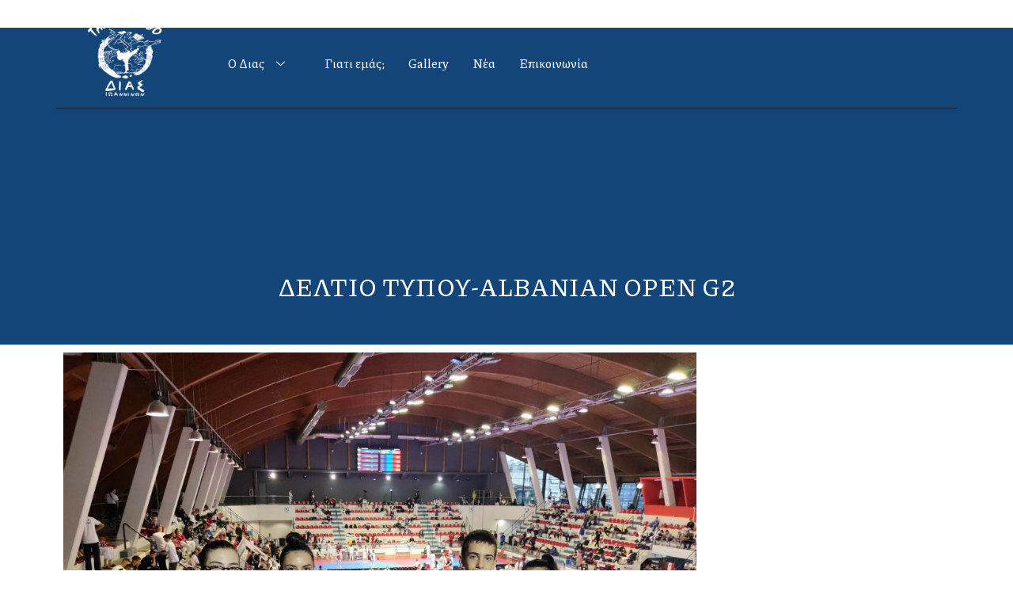

--- FILE ---
content_type: text/html; charset=UTF-8
request_url: https://taekwondodias.gr/deltio-typoy-albanian-open-g2/
body_size: 13569
content:
<!doctype html>
<html lang="el">
<head>
	<meta charset="UTF-8">
		<meta name="viewport" content="width=device-width, initial-scale=1">
	<link rel="profile" href="https://gmpg.org/xfn/11">
	<title>ΔΕΛΤΙΟ ΤΥΠΟΥ-ALBANIAN OPEN G2 &#8211; Taekwondodias</title>
<meta name='robots' content='max-image-preview:large' />
<link rel="alternate" type="application/rss+xml" title="Ροή RSS &raquo; Taekwondodias" href="https://taekwondodias.gr/feed/" />
<link rel="alternate" type="application/rss+xml" title="Ροή Σχολίων &raquo; Taekwondodias" href="https://taekwondodias.gr/comments/feed/" />
<link rel="alternate" type="application/rss+xml" title="Ροή Σχολίων Taekwondodias &raquo; ΔΕΛΤΙΟ ΤΥΠΟΥ-ALBANIAN OPEN G2" href="https://taekwondodias.gr/deltio-typoy-albanian-open-g2/feed/" />
<link rel="alternate" title="oEmbed (JSON)" type="application/json+oembed" href="https://taekwondodias.gr/wp-json/oembed/1.0/embed?url=https%3A%2F%2Ftaekwondodias.gr%2Fdeltio-typoy-albanian-open-g2%2F" />
<link rel="alternate" title="oEmbed (XML)" type="text/xml+oembed" href="https://taekwondodias.gr/wp-json/oembed/1.0/embed?url=https%3A%2F%2Ftaekwondodias.gr%2Fdeltio-typoy-albanian-open-g2%2F&#038;format=xml" />
<style id='wp-img-auto-sizes-contain-inline-css'>
img:is([sizes=auto i],[sizes^="auto," i]){contain-intrinsic-size:3000px 1500px}
/*# sourceURL=wp-img-auto-sizes-contain-inline-css */
</style>
<style id='wp-emoji-styles-inline-css'>

	img.wp-smiley, img.emoji {
		display: inline !important;
		border: none !important;
		box-shadow: none !important;
		height: 1em !important;
		width: 1em !important;
		margin: 0 0.07em !important;
		vertical-align: -0.1em !important;
		background: none !important;
		padding: 0 !important;
	}
/*# sourceURL=wp-emoji-styles-inline-css */
</style>
<link rel='stylesheet' id='wp-block-library-css' href='https://taekwondodias.gr/wp-includes/css/dist/block-library/style.min.css?ver=6.9' media='all' />
<style id='global-styles-inline-css'>
:root{--wp--preset--aspect-ratio--square: 1;--wp--preset--aspect-ratio--4-3: 4/3;--wp--preset--aspect-ratio--3-4: 3/4;--wp--preset--aspect-ratio--3-2: 3/2;--wp--preset--aspect-ratio--2-3: 2/3;--wp--preset--aspect-ratio--16-9: 16/9;--wp--preset--aspect-ratio--9-16: 9/16;--wp--preset--color--black: #000000;--wp--preset--color--cyan-bluish-gray: #abb8c3;--wp--preset--color--white: #ffffff;--wp--preset--color--pale-pink: #f78da7;--wp--preset--color--vivid-red: #cf2e2e;--wp--preset--color--luminous-vivid-orange: #ff6900;--wp--preset--color--luminous-vivid-amber: #fcb900;--wp--preset--color--light-green-cyan: #7bdcb5;--wp--preset--color--vivid-green-cyan: #00d084;--wp--preset--color--pale-cyan-blue: #8ed1fc;--wp--preset--color--vivid-cyan-blue: #0693e3;--wp--preset--color--vivid-purple: #9b51e0;--wp--preset--gradient--vivid-cyan-blue-to-vivid-purple: linear-gradient(135deg,rgb(6,147,227) 0%,rgb(155,81,224) 100%);--wp--preset--gradient--light-green-cyan-to-vivid-green-cyan: linear-gradient(135deg,rgb(122,220,180) 0%,rgb(0,208,130) 100%);--wp--preset--gradient--luminous-vivid-amber-to-luminous-vivid-orange: linear-gradient(135deg,rgb(252,185,0) 0%,rgb(255,105,0) 100%);--wp--preset--gradient--luminous-vivid-orange-to-vivid-red: linear-gradient(135deg,rgb(255,105,0) 0%,rgb(207,46,46) 100%);--wp--preset--gradient--very-light-gray-to-cyan-bluish-gray: linear-gradient(135deg,rgb(238,238,238) 0%,rgb(169,184,195) 100%);--wp--preset--gradient--cool-to-warm-spectrum: linear-gradient(135deg,rgb(74,234,220) 0%,rgb(151,120,209) 20%,rgb(207,42,186) 40%,rgb(238,44,130) 60%,rgb(251,105,98) 80%,rgb(254,248,76) 100%);--wp--preset--gradient--blush-light-purple: linear-gradient(135deg,rgb(255,206,236) 0%,rgb(152,150,240) 100%);--wp--preset--gradient--blush-bordeaux: linear-gradient(135deg,rgb(254,205,165) 0%,rgb(254,45,45) 50%,rgb(107,0,62) 100%);--wp--preset--gradient--luminous-dusk: linear-gradient(135deg,rgb(255,203,112) 0%,rgb(199,81,192) 50%,rgb(65,88,208) 100%);--wp--preset--gradient--pale-ocean: linear-gradient(135deg,rgb(255,245,203) 0%,rgb(182,227,212) 50%,rgb(51,167,181) 100%);--wp--preset--gradient--electric-grass: linear-gradient(135deg,rgb(202,248,128) 0%,rgb(113,206,126) 100%);--wp--preset--gradient--midnight: linear-gradient(135deg,rgb(2,3,129) 0%,rgb(40,116,252) 100%);--wp--preset--font-size--small: 13px;--wp--preset--font-size--medium: 20px;--wp--preset--font-size--large: 36px;--wp--preset--font-size--x-large: 42px;--wp--preset--spacing--20: 0.44rem;--wp--preset--spacing--30: 0.67rem;--wp--preset--spacing--40: 1rem;--wp--preset--spacing--50: 1.5rem;--wp--preset--spacing--60: 2.25rem;--wp--preset--spacing--70: 3.38rem;--wp--preset--spacing--80: 5.06rem;--wp--preset--shadow--natural: 6px 6px 9px rgba(0, 0, 0, 0.2);--wp--preset--shadow--deep: 12px 12px 50px rgba(0, 0, 0, 0.4);--wp--preset--shadow--sharp: 6px 6px 0px rgba(0, 0, 0, 0.2);--wp--preset--shadow--outlined: 6px 6px 0px -3px rgb(255, 255, 255), 6px 6px rgb(0, 0, 0);--wp--preset--shadow--crisp: 6px 6px 0px rgb(0, 0, 0);}:where(.is-layout-flex){gap: 0.5em;}:where(.is-layout-grid){gap: 0.5em;}body .is-layout-flex{display: flex;}.is-layout-flex{flex-wrap: wrap;align-items: center;}.is-layout-flex > :is(*, div){margin: 0;}body .is-layout-grid{display: grid;}.is-layout-grid > :is(*, div){margin: 0;}:where(.wp-block-columns.is-layout-flex){gap: 2em;}:where(.wp-block-columns.is-layout-grid){gap: 2em;}:where(.wp-block-post-template.is-layout-flex){gap: 1.25em;}:where(.wp-block-post-template.is-layout-grid){gap: 1.25em;}.has-black-color{color: var(--wp--preset--color--black) !important;}.has-cyan-bluish-gray-color{color: var(--wp--preset--color--cyan-bluish-gray) !important;}.has-white-color{color: var(--wp--preset--color--white) !important;}.has-pale-pink-color{color: var(--wp--preset--color--pale-pink) !important;}.has-vivid-red-color{color: var(--wp--preset--color--vivid-red) !important;}.has-luminous-vivid-orange-color{color: var(--wp--preset--color--luminous-vivid-orange) !important;}.has-luminous-vivid-amber-color{color: var(--wp--preset--color--luminous-vivid-amber) !important;}.has-light-green-cyan-color{color: var(--wp--preset--color--light-green-cyan) !important;}.has-vivid-green-cyan-color{color: var(--wp--preset--color--vivid-green-cyan) !important;}.has-pale-cyan-blue-color{color: var(--wp--preset--color--pale-cyan-blue) !important;}.has-vivid-cyan-blue-color{color: var(--wp--preset--color--vivid-cyan-blue) !important;}.has-vivid-purple-color{color: var(--wp--preset--color--vivid-purple) !important;}.has-black-background-color{background-color: var(--wp--preset--color--black) !important;}.has-cyan-bluish-gray-background-color{background-color: var(--wp--preset--color--cyan-bluish-gray) !important;}.has-white-background-color{background-color: var(--wp--preset--color--white) !important;}.has-pale-pink-background-color{background-color: var(--wp--preset--color--pale-pink) !important;}.has-vivid-red-background-color{background-color: var(--wp--preset--color--vivid-red) !important;}.has-luminous-vivid-orange-background-color{background-color: var(--wp--preset--color--luminous-vivid-orange) !important;}.has-luminous-vivid-amber-background-color{background-color: var(--wp--preset--color--luminous-vivid-amber) !important;}.has-light-green-cyan-background-color{background-color: var(--wp--preset--color--light-green-cyan) !important;}.has-vivid-green-cyan-background-color{background-color: var(--wp--preset--color--vivid-green-cyan) !important;}.has-pale-cyan-blue-background-color{background-color: var(--wp--preset--color--pale-cyan-blue) !important;}.has-vivid-cyan-blue-background-color{background-color: var(--wp--preset--color--vivid-cyan-blue) !important;}.has-vivid-purple-background-color{background-color: var(--wp--preset--color--vivid-purple) !important;}.has-black-border-color{border-color: var(--wp--preset--color--black) !important;}.has-cyan-bluish-gray-border-color{border-color: var(--wp--preset--color--cyan-bluish-gray) !important;}.has-white-border-color{border-color: var(--wp--preset--color--white) !important;}.has-pale-pink-border-color{border-color: var(--wp--preset--color--pale-pink) !important;}.has-vivid-red-border-color{border-color: var(--wp--preset--color--vivid-red) !important;}.has-luminous-vivid-orange-border-color{border-color: var(--wp--preset--color--luminous-vivid-orange) !important;}.has-luminous-vivid-amber-border-color{border-color: var(--wp--preset--color--luminous-vivid-amber) !important;}.has-light-green-cyan-border-color{border-color: var(--wp--preset--color--light-green-cyan) !important;}.has-vivid-green-cyan-border-color{border-color: var(--wp--preset--color--vivid-green-cyan) !important;}.has-pale-cyan-blue-border-color{border-color: var(--wp--preset--color--pale-cyan-blue) !important;}.has-vivid-cyan-blue-border-color{border-color: var(--wp--preset--color--vivid-cyan-blue) !important;}.has-vivid-purple-border-color{border-color: var(--wp--preset--color--vivid-purple) !important;}.has-vivid-cyan-blue-to-vivid-purple-gradient-background{background: var(--wp--preset--gradient--vivid-cyan-blue-to-vivid-purple) !important;}.has-light-green-cyan-to-vivid-green-cyan-gradient-background{background: var(--wp--preset--gradient--light-green-cyan-to-vivid-green-cyan) !important;}.has-luminous-vivid-amber-to-luminous-vivid-orange-gradient-background{background: var(--wp--preset--gradient--luminous-vivid-amber-to-luminous-vivid-orange) !important;}.has-luminous-vivid-orange-to-vivid-red-gradient-background{background: var(--wp--preset--gradient--luminous-vivid-orange-to-vivid-red) !important;}.has-very-light-gray-to-cyan-bluish-gray-gradient-background{background: var(--wp--preset--gradient--very-light-gray-to-cyan-bluish-gray) !important;}.has-cool-to-warm-spectrum-gradient-background{background: var(--wp--preset--gradient--cool-to-warm-spectrum) !important;}.has-blush-light-purple-gradient-background{background: var(--wp--preset--gradient--blush-light-purple) !important;}.has-blush-bordeaux-gradient-background{background: var(--wp--preset--gradient--blush-bordeaux) !important;}.has-luminous-dusk-gradient-background{background: var(--wp--preset--gradient--luminous-dusk) !important;}.has-pale-ocean-gradient-background{background: var(--wp--preset--gradient--pale-ocean) !important;}.has-electric-grass-gradient-background{background: var(--wp--preset--gradient--electric-grass) !important;}.has-midnight-gradient-background{background: var(--wp--preset--gradient--midnight) !important;}.has-small-font-size{font-size: var(--wp--preset--font-size--small) !important;}.has-medium-font-size{font-size: var(--wp--preset--font-size--medium) !important;}.has-large-font-size{font-size: var(--wp--preset--font-size--large) !important;}.has-x-large-font-size{font-size: var(--wp--preset--font-size--x-large) !important;}
/*# sourceURL=global-styles-inline-css */
</style>

<style id='classic-theme-styles-inline-css'>
/*! This file is auto-generated */
.wp-block-button__link{color:#fff;background-color:#32373c;border-radius:9999px;box-shadow:none;text-decoration:none;padding:calc(.667em + 2px) calc(1.333em + 2px);font-size:1.125em}.wp-block-file__button{background:#32373c;color:#fff;text-decoration:none}
/*# sourceURL=/wp-includes/css/classic-themes.min.css */
</style>
<link rel='stylesheet' id='hello-elementor-css' href='https://taekwondodias.gr/wp-content/themes/hello-elementor/style.min.css?ver=2.6.1' media='all' />
<link rel='stylesheet' id='hello-elementor-theme-style-css' href='https://taekwondodias.gr/wp-content/themes/hello-elementor/theme.min.css?ver=2.6.1' media='all' />
<link rel='stylesheet' id='elementor-frontend-css' href='https://taekwondodias.gr/wp-content/plugins/elementor/assets/css/frontend-lite.min.css?ver=3.6.7' media='all' />
<link rel='stylesheet' id='elementor-post-5-css' href='https://taekwondodias.gr/wp-content/uploads/elementor/css/post-5.css?ver=1658414647' media='all' />
<link rel='stylesheet' id='elementor-icons-css' href='https://taekwondodias.gr/wp-content/plugins/elementor/assets/lib/eicons/css/elementor-icons.min.css?ver=5.15.0' media='all' />
<link rel='stylesheet' id='elementor-pro-css' href='https://taekwondodias.gr/wp-content/plugins/elementor-pro/assets/css/frontend-lite.min.css?ver=3.7.2' media='all' />
<link rel='stylesheet' id='elementor-post-75-css' href='https://taekwondodias.gr/wp-content/uploads/elementor/css/post-75.css?ver=1658738147' media='all' />
<link rel='stylesheet' id='font-awesome-5-all-css' href='https://taekwondodias.gr/wp-content/plugins/elementor/assets/lib/font-awesome/css/all.min.css?ver=3.6.7' media='all' />
<link rel='stylesheet' id='font-awesome-4-shim-css' href='https://taekwondodias.gr/wp-content/plugins/elementor/assets/lib/font-awesome/css/v4-shims.min.css?ver=3.6.7' media='all' />
<link rel='stylesheet' id='elementor-post-272-css' href='https://taekwondodias.gr/wp-content/uploads/elementor/css/post-272.css?ver=1731576182' media='all' />
<link rel='stylesheet' id='elementor-post-784-css' href='https://taekwondodias.gr/wp-content/uploads/elementor/css/post-784.css?ver=1658479710' media='all' />
<link rel='stylesheet' id='elementor-icons-ekiticons-css' href='https://taekwondodias.gr/wp-content/plugins/elementskit-lite/modules/elementskit-icon-pack/assets/css/ekiticons.css?ver=2.6.3' media='all' />
<link rel='stylesheet' id='ekit-widget-styles-css' href='https://taekwondodias.gr/wp-content/plugins/elementskit-lite/widgets/init/assets/css/widget-styles.css?ver=2.6.3' media='all' />
<link rel='stylesheet' id='ekit-responsive-css' href='https://taekwondodias.gr/wp-content/plugins/elementskit-lite/widgets/init/assets/css/responsive.css?ver=2.6.3' media='all' />
<link rel='stylesheet' id='google-fonts-1-css' href='https://fonts.googleapis.com/css?family=Piazzolla%3A100%2C100italic%2C200%2C200italic%2C300%2C300italic%2C400%2C400italic%2C500%2C500italic%2C600%2C600italic%2C700%2C700italic%2C800%2C800italic%2C900%2C900italic&#038;display=auto&#038;subset=greek&#038;ver=6.9' media='all' />
<script src="https://taekwondodias.gr/wp-includes/js/jquery/jquery.min.js?ver=3.7.1" id="jquery-core-js"></script>
<script src="https://taekwondodias.gr/wp-includes/js/jquery/jquery-migrate.min.js?ver=3.4.1" id="jquery-migrate-js"></script>
<script src="https://taekwondodias.gr/wp-content/plugins/elementor/assets/lib/font-awesome/js/v4-shims.min.js?ver=3.6.7" id="font-awesome-4-shim-js"></script>
<link rel="https://api.w.org/" href="https://taekwondodias.gr/wp-json/" /><link rel="alternate" title="JSON" type="application/json" href="https://taekwondodias.gr/wp-json/wp/v2/posts/928" /><link rel="EditURI" type="application/rsd+xml" title="RSD" href="https://taekwondodias.gr/xmlrpc.php?rsd" />
<meta name="generator" content="WordPress 6.9" />
<link rel="canonical" href="https://taekwondodias.gr/deltio-typoy-albanian-open-g2/" />
<link rel='shortlink' href='https://taekwondodias.gr/?p=928' />
<!-- Global site tag (gtag.js) - Google Analytics -->
<script async src="https://www.googletagmanager.com/gtag/js?id=G-VB27905TX6"></script>
<script>
  window.dataLayer = window.dataLayer || [];
  function gtag(){dataLayer.push(arguments);}
  gtag('js', new Date());

  gtag('config', 'G-VB27905TX6');
</script>
<!-- Google tag (gtag.js) -->
<script async src="https://www.googletagmanager.com/gtag/js?id=G-EES8PMXV3E"></script>
<script>
  window.dataLayer = window.dataLayer || [];
  function gtag(){dataLayer.push(arguments);}
  gtag('js', new Date());

  gtag('config', 'G-EES8PMXV3E');
</script>
<!-- Google Tag Manager -->
<script>(function(w,d,s,l,i){w[l]=w[l]||[];w[l].push({'gtm.start':
new Date().getTime(),event:'gtm.js'});var f=d.getElementsByTagName(s)[0],
j=d.createElement(s),dl=l!='dataLayer'?'&l='+l:'';j.async=true;j.src=
'https://www.googletagmanager.com/gtm.js?id='+i+dl;f.parentNode.insertBefore(j,f);
})(window,document,'script','dataLayer','GTM-5HVPJFW4');</script>
<!-- End Google Tag Manager -->
<link rel="icon" href="https://taekwondodias.gr/wp-content/uploads/2022/07/cropped-2-1-32x32.png" sizes="32x32" />
<link rel="icon" href="https://taekwondodias.gr/wp-content/uploads/2022/07/cropped-2-1-192x192.png" sizes="192x192" />
<link rel="apple-touch-icon" href="https://taekwondodias.gr/wp-content/uploads/2022/07/cropped-2-1-180x180.png" />
<meta name="msapplication-TileImage" content="https://taekwondodias.gr/wp-content/uploads/2022/07/cropped-2-1-270x270.png" />
		<style id="wp-custom-css">
			

/** Start Block Kit CSS: 144-3-3a7d335f39a8579c20cdf02f8d462582 **/

.envato-block__preview{overflow: visible;}

/* Envato Kit 141 Custom Styles - Applied to the element under Advanced */

.elementor-headline-animation-type-drop-in .elementor-headline-dynamic-wrapper{
	text-align: center;
}
.envato-kit-141-top-0 h1,
.envato-kit-141-top-0 h2,
.envato-kit-141-top-0 h3,
.envato-kit-141-top-0 h4,
.envato-kit-141-top-0 h5,
.envato-kit-141-top-0 h6,
.envato-kit-141-top-0 p {
	margin-top: 0;
}

.envato-kit-141-newsletter-inline .elementor-field-textual.elementor-size-md {
	padding-left: 1.5rem;
	padding-right: 1.5rem;
}

.envato-kit-141-bottom-0 p {
	margin-bottom: 0;
}

.envato-kit-141-bottom-8 .elementor-price-list .elementor-price-list-item .elementor-price-list-header {
	margin-bottom: .5rem;
}

.envato-kit-141.elementor-widget-testimonial-carousel.elementor-pagination-type-bullets .swiper-container {
	padding-bottom: 52px;
}

.envato-kit-141-display-inline {
	display: inline-block;
}

.envato-kit-141 .elementor-slick-slider ul.slick-dots {
	bottom: -40px;
}

/** End Block Kit CSS: 144-3-3a7d335f39a8579c20cdf02f8d462582 **/



/** Start Block Kit CSS: 141-3-1d55f1e76be9fb1a8d9de88accbe962f **/

.envato-kit-138-bracket .elementor-widget-container > *:before{
	content:"[";
	color:#ffab00;
	display:inline-block;
	margin-right:4px;
	line-height:1em;
	position:relative;
	top:-1px;
}

.envato-kit-138-bracket .elementor-widget-container > *:after{
	content:"]";
	color:#ffab00;
	display:inline-block;
	margin-left:4px;
	line-height:1em;
	position:relative;
	top:-1px;
}

/** End Block Kit CSS: 141-3-1d55f1e76be9fb1a8d9de88accbe962f **/

		</style>
		</head>
<body class="wp-singular post-template-default single single-post postid-928 single-format-standard wp-theme-hello-elementor elementor-default elementor-kit-5 elementor-page-784">

<!-- Google Tag Manager (noscript) -->
<noscript><iframe src="https://www.googletagmanager.com/ns.html?id=GTM-5HVPJFW4"
height="0" width="0" style="display:none;visibility:hidden"></iframe></noscript>
<!-- End Google Tag Manager (noscript) -->

<a class="skip-link screen-reader-text" href="#content">
	Skip to content</a>

		<div data-elementor-type="header" data-elementor-id="75" class="elementor elementor-75 elementor-location-header">
								<section class="elementor-section elementor-top-section elementor-element elementor-element-2cbf1d7 elementor-section-height-min-height elementor-section-boxed elementor-section-height-default elementor-section-items-middle" data-id="2cbf1d7" data-element_type="section" data-settings="{&quot;background_background&quot;:&quot;classic&quot;}">
						<div class="elementor-container elementor-column-gap-default">
					<div class="elementor-column elementor-col-100 elementor-top-column elementor-element elementor-element-a584fcb" data-id="a584fcb" data-element_type="column">
			<div class="elementor-widget-wrap elementor-element-populated">
								<section class="elementor-section elementor-inner-section elementor-element elementor-element-6933e017 elementor-section-boxed elementor-section-height-default elementor-section-height-default" data-id="6933e017" data-element_type="section">
						<div class="elementor-container elementor-column-gap-default">
					<div class="elementor-column elementor-col-50 elementor-inner-column elementor-element elementor-element-2a2c54cc" data-id="2a2c54cc" data-element_type="column">
			<div class="elementor-widget-wrap elementor-element-populated">
								<div class="elementor-element elementor-element-53c39362 elementor-widget elementor-widget-image" data-id="53c39362" data-element_type="widget" data-widget_type="image.default">
				<div class="elementor-widget-container">
			<style>/*! elementor - v3.6.7 - 03-07-2022 */
.elementor-widget-image{text-align:center}.elementor-widget-image a{display:inline-block}.elementor-widget-image a img[src$=".svg"]{width:48px}.elementor-widget-image img{vertical-align:middle;display:inline-block}</style>													<a href="https://taekwondodias.gr">
							<img width="2362" height="1770" src="https://taekwondodias.gr/wp-content/uploads/2022/07/diasIOA22white.png" class="attachment-full size-full" alt="" srcset="https://taekwondodias.gr/wp-content/uploads/2022/07/diasIOA22white.png 2362w, https://taekwondodias.gr/wp-content/uploads/2022/07/diasIOA22white-300x225.png 300w, https://taekwondodias.gr/wp-content/uploads/2022/07/diasIOA22white-1024x767.png 1024w, https://taekwondodias.gr/wp-content/uploads/2022/07/diasIOA22white-768x576.png 768w, https://taekwondodias.gr/wp-content/uploads/2022/07/diasIOA22white-1536x1151.png 1536w, https://taekwondodias.gr/wp-content/uploads/2022/07/diasIOA22white-2048x1535.png 2048w" sizes="(max-width: 2362px) 100vw, 2362px" />								</a>
															</div>
				</div>
					</div>
		</div>
				<div class="elementor-column elementor-col-50 elementor-inner-column elementor-element elementor-element-329d57b6" data-id="329d57b6" data-element_type="column">
			<div class="elementor-widget-wrap elementor-element-populated">
								<div class="elementor-element elementor-element-50655326 elementor-widget elementor-widget-ekit-nav-menu" data-id="50655326" data-element_type="widget" data-widget_type="ekit-nav-menu.default">
				<div class="elementor-widget-container">
			<div class="ekit-wid-con ekit_menu_responsive_tablet" data-hamburger-icon="" data-hamburger-icon-type="icon" data-responsive-breakpoint="1024">            <button class="elementskit-menu-hamburger elementskit-menu-toggler">
                                    <span class="elementskit-menu-hamburger-icon"></span><span class="elementskit-menu-hamburger-icon"></span><span class="elementskit-menu-hamburger-icon"></span>
                            </button>
            <div id="ekit-megamenu-menu1" class="elementskit-menu-container elementskit-menu-offcanvas-elements elementskit-navbar-nav-default elementskit_line_arrow ekit-nav-menu-one-page-no ekit-nav-dropdown-hover"><ul id="menu-menu1" class="elementskit-navbar-nav elementskit-menu-po-left submenu-click-on-icon"><li id="menu-item-87" class="menu-item menu-item-type-custom menu-item-object-custom menu-item-has-children menu-item-87 nav-item elementskit-dropdown-has relative_position elementskit-dropdown-menu-default_width elementskit-mobile-builder-content" data-vertical-menu=750px><a class="ekit-menu-nav-link ekit-menu-dropdown-toggle">Ο Διας<i class="icon icon-down-arrow1 elementskit-submenu-indicator"></i></a>
<ul class="elementskit-dropdown elementskit-submenu-panel">
	<li id="menu-item-816" class="menu-item menu-item-type-post_type menu-item-object-page menu-item-816 nav-item elementskit-mobile-builder-content" data-vertical-menu=750px><a href="https://taekwondodias.gr/to-athlima/" class=" dropdown-item">Το Άθλημα</a>	<li id="menu-item-818" class="menu-item menu-item-type-post_type menu-item-object-page menu-item-818 nav-item elementskit-mobile-builder-content" data-vertical-menu=750px><a href="https://taekwondodias.gr/o-daskalos/" class=" dropdown-item">Ο Δάσκαλος</a>	<li id="menu-item-817" class="menu-item menu-item-type-post_type menu-item-object-page menu-item-817 nav-item elementskit-mobile-builder-content" data-vertical-menu=750px><a href="https://taekwondodias.gr/oi-choroi-mas/" class=" dropdown-item">Οι Χώροι μας</a>	<li id="menu-item-819" class="menu-item menu-item-type-post_type menu-item-object-page menu-item-819 nav-item elementskit-mobile-builder-content" data-vertical-menu=750px><a href="https://taekwondodias.gr/draseis/" class=" dropdown-item">Δράσεις</a>	<li id="menu-item-820" class="menu-item menu-item-type-post_type menu-item-object-page menu-item-820 nav-item elementskit-mobile-builder-content" data-vertical-menu=750px><a href="https://taekwondodias.gr/diakriseis/" class=" dropdown-item">Διακρίσεις</a></ul>
</li>
<li id="menu-item-815" class="menu-item menu-item-type-post_type menu-item-object-page menu-item-815 nav-item elementskit-mobile-builder-content" data-vertical-menu=750px><a href="https://taekwondodias.gr/giati-emas/" class="ekit-menu-nav-link">Γιατι εμάς;</a></li>
<li id="menu-item-93" class="menu-item menu-item-type-custom menu-item-object-custom menu-item-93 nav-item elementskit-mobile-builder-content" data-vertical-menu=750px><a href="https://taekwondodias.gr/gallery/" class="ekit-menu-nav-link">Gallery</a></li>
<li id="menu-item-95" class="menu-item menu-item-type-custom menu-item-object-custom menu-item-95 nav-item elementskit-mobile-builder-content" data-vertical-menu=750px><a href="https://taekwondodias.gr/blog/" class="ekit-menu-nav-link">Νέα</a></li>
<li id="menu-item-821" class="menu-item menu-item-type-post_type menu-item-object-page menu-item-821 nav-item elementskit-mobile-builder-content" data-vertical-menu=750px><a href="https://taekwondodias.gr/epikoinonia/" class="ekit-menu-nav-link">Επικοινωνία</a></li>
</ul>
				<div class="elementskit-nav-identity-panel">
					<div class="elementskit-site-title">
						<a class="elementskit-nav-logo" href="https://taekwondodias.gr" target="_self" rel="">
                            <img width="2362" height="1770" src="https://taekwondodias.gr/wp-content/uploads/2022/07/diasIOA22white.png" class="attachment-full size-full" alt="" decoding="async" srcset="https://taekwondodias.gr/wp-content/uploads/2022/07/diasIOA22white.png 2362w, https://taekwondodias.gr/wp-content/uploads/2022/07/diasIOA22white-300x225.png 300w, https://taekwondodias.gr/wp-content/uploads/2022/07/diasIOA22white-1024x767.png 1024w, https://taekwondodias.gr/wp-content/uploads/2022/07/diasIOA22white-768x576.png 768w, https://taekwondodias.gr/wp-content/uploads/2022/07/diasIOA22white-1536x1151.png 1536w, https://taekwondodias.gr/wp-content/uploads/2022/07/diasIOA22white-2048x1535.png 2048w" sizes="(max-width: 2362px) 100vw, 2362px" />
						</a> 
					</div>
					<button class="elementskit-menu-close elementskit-menu-toggler" type="button">X</button>
				</div>
			</div><div class="elementskit-menu-overlay elementskit-menu-offcanvas-elements elementskit-menu-toggler ekit-nav-menu--overlay"></div></div>		</div>
				</div>
					</div>
		</div>
							</div>
		</section>
					</div>
		</div>
							</div>
		</section>
						</div>
				<div data-elementor-type="single-post" data-elementor-id="784" class="elementor elementor-784 elementor-location-single post-928 post type-post status-publish format-standard has-post-thumbnail hentry category-nea">
								<section class="elementor-section elementor-top-section elementor-element elementor-element-d81fc86 elementor-section-height-min-height elementor-section-items-bottom elementor-section-boxed elementor-section-height-default" data-id="d81fc86" data-element_type="section" data-settings="{&quot;background_background&quot;:&quot;classic&quot;}">
						<div class="elementor-container elementor-column-gap-default">
					<div class="elementor-column elementor-col-100 elementor-top-column elementor-element elementor-element-3568826" data-id="3568826" data-element_type="column">
			<div class="elementor-widget-wrap elementor-element-populated">
								<div class="elementor-element elementor-element-2e95df7 elementor-widget elementor-widget-heading" data-id="2e95df7" data-element_type="widget" data-widget_type="heading.default">
				<div class="elementor-widget-container">
			<style>/*! elementor - v3.6.7 - 03-07-2022 */
.elementor-heading-title{padding:0;margin:0;line-height:1}.elementor-widget-heading .elementor-heading-title[class*=elementor-size-]>a{color:inherit;font-size:inherit;line-height:inherit}.elementor-widget-heading .elementor-heading-title.elementor-size-small{font-size:15px}.elementor-widget-heading .elementor-heading-title.elementor-size-medium{font-size:19px}.elementor-widget-heading .elementor-heading-title.elementor-size-large{font-size:29px}.elementor-widget-heading .elementor-heading-title.elementor-size-xl{font-size:39px}.elementor-widget-heading .elementor-heading-title.elementor-size-xxl{font-size:59px}</style><h2 class="elementor-heading-title elementor-size-default">ΔΕΛΤΙΟ ΤΥΠΟΥ-ALBANIAN OPEN G2</h2>		</div>
				</div>
					</div>
		</div>
							</div>
		</section>
				<section class="elementor-section elementor-top-section elementor-element elementor-element-22a7105 elementor-section-boxed elementor-section-height-default elementor-section-height-default" data-id="22a7105" data-element_type="section" data-settings="{&quot;background_background&quot;:&quot;classic&quot;}">
							<div class="elementor-background-overlay"></div>
							<div class="elementor-container elementor-column-gap-default">
					<div class="elementor-column elementor-col-100 elementor-top-column elementor-element elementor-element-3f7d2e3" data-id="3f7d2e3" data-element_type="column">
			<div class="elementor-widget-wrap elementor-element-populated">
								<div class="elementor-element elementor-element-494017a elementor-widget elementor-widget-image" data-id="494017a" data-element_type="widget" data-widget_type="image.default">
				<div class="elementor-widget-container">
															<img width="800" height="600" src="https://taekwondodias.gr/wp-content/uploads/2022/10/310425888_1115314332448359_8640610893117589489_n-1024x768.jpg" class="attachment-large size-large" alt="" srcset="https://taekwondodias.gr/wp-content/uploads/2022/10/310425888_1115314332448359_8640610893117589489_n-1024x768.jpg 1024w, https://taekwondodias.gr/wp-content/uploads/2022/10/310425888_1115314332448359_8640610893117589489_n-300x225.jpg 300w, https://taekwondodias.gr/wp-content/uploads/2022/10/310425888_1115314332448359_8640610893117589489_n-768x576.jpg 768w, https://taekwondodias.gr/wp-content/uploads/2022/10/310425888_1115314332448359_8640610893117589489_n-1536x1152.jpg 1536w, https://taekwondodias.gr/wp-content/uploads/2022/10/310425888_1115314332448359_8640610893117589489_n.jpg 2048w" sizes="(max-width: 800px) 100vw, 800px" />															</div>
				</div>
				<div class="elementor-element elementor-element-5293df5 elementor-widget elementor-widget-theme-post-content" data-id="5293df5" data-element_type="widget" data-widget_type="theme-post-content.default">
				<div class="elementor-widget-container">
			<p>Άλλη μια επιτυχημένη αποστολή για το ΔΙΑ σε διεθνές τουρνουά, στο Albanian Open G2, που διεξήχθη στα Τίρανα 1 και 2 Οκτώβρη.<br />
Ο ΔΙΑΣ ΙΩΑΝΝΙΝΩΝ συμμετείχε με 5 αθλητές κατακτώντας 2 χάλκινα μετάλλια με τους Παντελή Μιμηγιάννη και Στέργιο Νάστο και 5η θέση για την Τσαμπαλά Ματίνα.<br />
Επίσης στην αποστολή συμμετείχαν οι Εργάτη Ελένη και Στεφάνου Κατερίνα.<br />
Ο Αγώνας αυτός αποτελούσε μέρος της προετοιμασίας των Τσαμπαλά Σταματία και Εργάτη Ελένη, εν όψει του Παγκοσμίου Πρωταθλήματος Ανδρών – Γυναικών που θα διεξαχθεί στο Μεξικό, καθώς οι δύο αθλήτριες του ΔΙΑ θα συμμετέχουν ως μέλη της Εθνικής ομάδας.<br />
Επόμενος σταθμός στην πορεία για το παγκόσμιο θα είναι το G2 ΒΑΘΜΟΛΟΓΟΎΜΕΝΟ ΠΡΩΤΆΘΛΗΜΑ ΣΤΟ Μαυροβούνιο στα τέλη Οκτωβρίου.</p>
		</div>
				</div>
					</div>
		</div>
							</div>
		</section>
						</div>
				<div data-elementor-type="footer" data-elementor-id="272" class="elementor elementor-272 elementor-location-footer">
								<section class="elementor-section elementor-top-section elementor-element elementor-element-4e67078 elementor-section-height-min-height elementor-section-items-stretch elementor-section-boxed elementor-section-height-default" data-id="4e67078" data-element_type="section" data-settings="{&quot;background_background&quot;:&quot;classic&quot;}">
						<div class="elementor-container elementor-column-gap-no">
					<div class="elementor-column elementor-col-50 elementor-top-column elementor-element elementor-element-40d8c47" data-id="40d8c47" data-element_type="column">
			<div class="elementor-widget-wrap elementor-element-populated">
								<div class="elementor-element elementor-element-b74aa77 elementor-widget elementor-widget-image" data-id="b74aa77" data-element_type="widget" data-widget_type="image.default">
				<div class="elementor-widget-container">
															<img width="457" height="460" src="https://taekwondodias.gr/wp-content/uploads/2022/07/sl2noBG.png" class="attachment-full size-full" alt="" loading="lazy" srcset="https://taekwondodias.gr/wp-content/uploads/2022/07/sl2noBG.png 457w, https://taekwondodias.gr/wp-content/uploads/2022/07/sl2noBG-298x300.png 298w, https://taekwondodias.gr/wp-content/uploads/2022/07/sl2noBG-150x150.png 150w" sizes="auto, (max-width: 457px) 100vw, 457px" />															</div>
				</div>
					</div>
		</div>
				<div class="elementor-column elementor-col-50 elementor-top-column elementor-element elementor-element-2a1737b" data-id="2a1737b" data-element_type="column">
			<div class="elementor-widget-wrap elementor-element-populated">
								<div class="elementor-element elementor-element-08c3ef2 elementor-widget elementor-widget-heading" data-id="08c3ef2" data-element_type="widget" data-widget_type="heading.default">
				<div class="elementor-widget-container">
			<h2 class="elementor-heading-title elementor-size-default">Θέλεις να μαθεις περισσότερα για την εγγραφή σου;</h2>		</div>
				</div>
				<div class="elementor-element elementor-element-2a17941 elementor-widget elementor-widget-text-editor" data-id="2a17941" data-element_type="widget" data-widget_type="text-editor.default">
				<div class="elementor-widget-container">
			<style>/*! elementor - v3.6.7 - 03-07-2022 */
.elementor-widget-text-editor.elementor-drop-cap-view-stacked .elementor-drop-cap{background-color:#818a91;color:#fff}.elementor-widget-text-editor.elementor-drop-cap-view-framed .elementor-drop-cap{color:#818a91;border:3px solid;background-color:transparent}.elementor-widget-text-editor:not(.elementor-drop-cap-view-default) .elementor-drop-cap{margin-top:8px}.elementor-widget-text-editor:not(.elementor-drop-cap-view-default) .elementor-drop-cap-letter{width:1em;height:1em}.elementor-widget-text-editor .elementor-drop-cap{float:left;text-align:center;line-height:1;font-size:50px}.elementor-widget-text-editor .elementor-drop-cap-letter{display:inline-block}</style>				<p>Lorem ipsum dolor sit amet, consectetur adipiscing elit. Ut elit tellus.</p>						</div>
				</div>
				<div class="elementor-element elementor-element-58a262f elementor-tablet-align-center elementor-widget elementor-widget-button" data-id="58a262f" data-element_type="widget" data-widget_type="button.default">
				<div class="elementor-widget-container">
					<div class="elementor-button-wrapper">
			<a href="https://taekwondodias.gr/epikoinonia/" class="elementor-button-link elementor-button elementor-size-sm" role="button">
						<span class="elementor-button-content-wrapper">
						<span class="elementor-button-text">ΕΠΙΚΟΙΝΩΝΗΣΕ ΜΑΖΙ ΜΑΣ</span>
		</span>
					</a>
		</div>
				</div>
				</div>
					</div>
		</div>
							</div>
		</section>
				<section class="elementor-section elementor-top-section elementor-element elementor-element-4e88c783 elementor-section-boxed elementor-section-height-default elementor-section-height-default" data-id="4e88c783" data-element_type="section" data-settings="{&quot;background_background&quot;:&quot;classic&quot;}">
						<div class="elementor-container elementor-column-gap-no">
					<div class="elementor-column elementor-col-100 elementor-top-column elementor-element elementor-element-15fe9430" data-id="15fe9430" data-element_type="column">
			<div class="elementor-widget-wrap elementor-element-populated">
								<section class="elementor-section elementor-inner-section elementor-element elementor-element-5036d0df elementor-section-boxed elementor-section-height-default elementor-section-height-default" data-id="5036d0df" data-element_type="section">
						<div class="elementor-container elementor-column-gap-no">
					<div class="elementor-column elementor-col-33 elementor-inner-column elementor-element elementor-element-6ae13e52" data-id="6ae13e52" data-element_type="column">
			<div class="elementor-widget-wrap elementor-element-populated">
								<div class="elementor-element elementor-element-6a2d8678 elementor-widget elementor-widget-image" data-id="6a2d8678" data-element_type="widget" data-widget_type="image.default">
				<div class="elementor-widget-container">
															<img width="444" height="346" src="https://taekwondodias.gr/wp-content/uploads/2022/07/diasIOA22white-cut.png" class="attachment-full size-full" alt="" loading="lazy" srcset="https://taekwondodias.gr/wp-content/uploads/2022/07/diasIOA22white-cut.png 444w, https://taekwondodias.gr/wp-content/uploads/2022/07/diasIOA22white-cut-300x234.png 300w" sizes="auto, (max-width: 444px) 100vw, 444px" />															</div>
				</div>
					</div>
		</div>
				<div class="elementor-column elementor-col-33 elementor-inner-column elementor-element elementor-element-4fb5a3fd" data-id="4fb5a3fd" data-element_type="column">
			<div class="elementor-widget-wrap elementor-element-populated">
								<div class="elementor-element elementor-element-53273c21 elementor-widget elementor-widget-text-editor" data-id="53273c21" data-element_type="widget" data-widget_type="text-editor.default">
				<div class="elementor-widget-container">
							Σκοπός μας;
Η αγάπη μας για το άθλημα και για τους μαθητές του Tae Kwon Do Δίας στα Ιωάννινα.						</div>
				</div>
					</div>
		</div>
				<div class="elementor-column elementor-col-33 elementor-inner-column elementor-element elementor-element-21d694b7" data-id="21d694b7" data-element_type="column">
			<div class="elementor-widget-wrap elementor-element-populated">
								<div class="elementor-element elementor-element-786e881c e-grid-align-right e-grid-align-mobile-left elementor-shape-rounded elementor-grid-0 elementor-widget elementor-widget-social-icons" data-id="786e881c" data-element_type="widget" data-widget_type="social-icons.default">
				<div class="elementor-widget-container">
			<style>/*! elementor - v3.6.7 - 03-07-2022 */
.elementor-widget-social-icons.elementor-grid-0 .elementor-widget-container,.elementor-widget-social-icons.elementor-grid-mobile-0 .elementor-widget-container,.elementor-widget-social-icons.elementor-grid-tablet-0 .elementor-widget-container{line-height:1;font-size:0}.elementor-widget-social-icons:not(.elementor-grid-0):not(.elementor-grid-tablet-0):not(.elementor-grid-mobile-0) .elementor-grid{display:inline-grid}.elementor-widget-social-icons .elementor-grid{grid-column-gap:var(--grid-column-gap,5px);grid-row-gap:var(--grid-row-gap,5px);grid-template-columns:var(--grid-template-columns);-webkit-box-pack:var(--justify-content,center);-ms-flex-pack:var(--justify-content,center);justify-content:var(--justify-content,center);justify-items:var(--justify-content,center)}.elementor-icon.elementor-social-icon{font-size:var(--icon-size,25px);line-height:var(--icon-size,25px);width:calc(var(--icon-size, 25px) + (2 * var(--icon-padding, .5em)));height:calc(var(--icon-size, 25px) + (2 * var(--icon-padding, .5em)))}.elementor-social-icon{--e-social-icon-icon-color:#fff;display:-webkit-inline-box;display:-ms-inline-flexbox;display:inline-flex;background-color:#818a91;-webkit-box-align:center;-ms-flex-align:center;align-items:center;-webkit-box-pack:center;-ms-flex-pack:center;justify-content:center;text-align:center;cursor:pointer}.elementor-social-icon i{color:var(--e-social-icon-icon-color)}.elementor-social-icon svg{fill:var(--e-social-icon-icon-color)}.elementor-social-icon:last-child{margin:0}.elementor-social-icon:hover{opacity:.9;color:#fff}.elementor-social-icon-android{background-color:#a4c639}.elementor-social-icon-apple{background-color:#999}.elementor-social-icon-behance{background-color:#1769ff}.elementor-social-icon-bitbucket{background-color:#205081}.elementor-social-icon-codepen{background-color:#000}.elementor-social-icon-delicious{background-color:#39f}.elementor-social-icon-deviantart{background-color:#05cc47}.elementor-social-icon-digg{background-color:#005be2}.elementor-social-icon-dribbble{background-color:#ea4c89}.elementor-social-icon-elementor{background-color:#d30c5c}.elementor-social-icon-envelope{background-color:#ea4335}.elementor-social-icon-facebook,.elementor-social-icon-facebook-f{background-color:#3b5998}.elementor-social-icon-flickr{background-color:#0063dc}.elementor-social-icon-foursquare{background-color:#2d5be3}.elementor-social-icon-free-code-camp,.elementor-social-icon-freecodecamp{background-color:#006400}.elementor-social-icon-github{background-color:#333}.elementor-social-icon-gitlab{background-color:#e24329}.elementor-social-icon-globe{background-color:#818a91}.elementor-social-icon-google-plus,.elementor-social-icon-google-plus-g{background-color:#dd4b39}.elementor-social-icon-houzz{background-color:#7ac142}.elementor-social-icon-instagram{background-color:#262626}.elementor-social-icon-jsfiddle{background-color:#487aa2}.elementor-social-icon-link{background-color:#818a91}.elementor-social-icon-linkedin,.elementor-social-icon-linkedin-in{background-color:#0077b5}.elementor-social-icon-medium{background-color:#00ab6b}.elementor-social-icon-meetup{background-color:#ec1c40}.elementor-social-icon-mixcloud{background-color:#273a4b}.elementor-social-icon-odnoklassniki{background-color:#f4731c}.elementor-social-icon-pinterest{background-color:#bd081c}.elementor-social-icon-product-hunt{background-color:#da552f}.elementor-social-icon-reddit{background-color:#ff4500}.elementor-social-icon-rss{background-color:#f26522}.elementor-social-icon-shopping-cart{background-color:#4caf50}.elementor-social-icon-skype{background-color:#00aff0}.elementor-social-icon-slideshare{background-color:#0077b5}.elementor-social-icon-snapchat{background-color:#fffc00}.elementor-social-icon-soundcloud{background-color:#f80}.elementor-social-icon-spotify{background-color:#2ebd59}.elementor-social-icon-stack-overflow{background-color:#fe7a15}.elementor-social-icon-steam{background-color:#00adee}.elementor-social-icon-stumbleupon{background-color:#eb4924}.elementor-social-icon-telegram{background-color:#2ca5e0}.elementor-social-icon-thumb-tack{background-color:#1aa1d8}.elementor-social-icon-tripadvisor{background-color:#589442}.elementor-social-icon-tumblr{background-color:#35465c}.elementor-social-icon-twitch{background-color:#6441a5}.elementor-social-icon-twitter{background-color:#1da1f2}.elementor-social-icon-viber{background-color:#665cac}.elementor-social-icon-vimeo{background-color:#1ab7ea}.elementor-social-icon-vk{background-color:#45668e}.elementor-social-icon-weibo{background-color:#dd2430}.elementor-social-icon-weixin{background-color:#31a918}.elementor-social-icon-whatsapp{background-color:#25d366}.elementor-social-icon-wordpress{background-color:#21759b}.elementor-social-icon-xing{background-color:#026466}.elementor-social-icon-yelp{background-color:#af0606}.elementor-social-icon-youtube{background-color:#cd201f}.elementor-social-icon-500px{background-color:#0099e5}.elementor-shape-rounded .elementor-icon.elementor-social-icon{border-radius:10%}.elementor-shape-circle .elementor-icon.elementor-social-icon{border-radius:50%}</style>		<div class="elementor-social-icons-wrapper elementor-grid">
							<span class="elementor-grid-item">
					<a class="elementor-icon elementor-social-icon elementor-social-icon-icon-facebook-2 elementor-repeater-item-0223b63" href="https://el-gr.facebook.com/taekwondodias" target="_blank">
						<span class="elementor-screen-only">Icon-facebook-2</span>
						<i class="icon icon-facebook-2"></i>					</a>
				</span>
							<span class="elementor-grid-item">
					<a class="elementor-icon elementor-social-icon elementor-social-icon-icon-youtube-v elementor-repeater-item-e01f29f" href="https://www.youtube.com/channel/UCgNs87fxGYZzmZAO4n3UM-g" target="_blank">
						<span class="elementor-screen-only">Icon-youtube-v</span>
						<i class="icon icon-youtube-v"></i>					</a>
				</span>
					</div>
				</div>
				</div>
				<div class="elementor-element elementor-element-e9e1122 elementor-widget elementor-widget-html" data-id="e9e1122" data-element_type="widget" data-widget_type="html.default">
				<div class="elementor-widget-container">
			
<style>
    .site-signature, .site-signature a {
        color: white;
        font-size: 14px;
        text-align: center;
    }

    .site-signature a {
        text-decoration: none;
    }

.site-signature img {
        vertical-align: middle;
        position: relative;
        margin-left: 3px; 
        height: 13px;
        top: -1px; 
    }
    @media screen and (min-width: 600px) {
    .phone{
        display: none;
    }
}
</style>

<div class="site-signature">
    <p>Copyright &copy; <span id="copyright-year"></span> taekwondodias.gr |<span class="phone"> <br> </span> Powered by 
        <a href="https://medusamarketing.gr/" id="medusa-link" target="_blank"  onclick="ga('send', 'event', 'Outbound Link', 'Click', 'Medusa Marketing');">
            <img src="https://medusamarketing.gr/Logo/medusa-logo-white-1.png" alt="Medusa Marketing - Κατασκευή eshop, Κατασκευη website, Σχεδιασμός λογοτυπου, Social Media" />
        </a>
        
    </p>
</div>

<script>
    // Update the copyright year dynamically
    document.getElementById('copyright-year').innerText = new Date().getFullYear();
</script>

		</div>
				</div>
					</div>
		</div>
							</div>
		</section>
				<section class="elementor-section elementor-inner-section elementor-element elementor-element-9779f8e elementor-section-boxed elementor-section-height-default elementor-section-height-default" data-id="9779f8e" data-element_type="section">
						<div class="elementor-container elementor-column-gap-default">
					<div class="elementor-column elementor-col-100 elementor-inner-column elementor-element elementor-element-45257a67" data-id="45257a67" data-element_type="column">
			<div class="elementor-widget-wrap elementor-element-populated">
								<div class="elementor-element elementor-element-1c5f8aa6 elementor-icon-list--layout-inline elementor-list-item-link-full_width elementor-widget elementor-widget-icon-list" data-id="1c5f8aa6" data-element_type="widget" data-widget_type="icon-list.default">
				<div class="elementor-widget-container">
			<link rel="stylesheet" href="https://taekwondodias.gr/wp-content/plugins/elementor/assets/css/widget-icon-list.min.css">		<ul class="elementor-icon-list-items elementor-inline-items">
							<li class="elementor-icon-list-item elementor-inline-item">
											<a href="https://taekwondodias.gr">

											<span class="elementor-icon-list-text">Αρχική</span>
											</a>
									</li>
								<li class="elementor-icon-list-item elementor-inline-item">
											<a href="https://taekwondodias.gr/giati-emas/">

											<span class="elementor-icon-list-text">Γιατί Εμάς;</span>
											</a>
									</li>
								<li class="elementor-icon-list-item elementor-inline-item">
											<a href="https://taekwondodias.gr/o-daskalos/">

											<span class="elementor-icon-list-text">Ο Δάσκαλος</span>
											</a>
									</li>
								<li class="elementor-icon-list-item elementor-inline-item">
											<a href="https://taekwondodias.gr/to-athlima/">

											<span class="elementor-icon-list-text">Το Άθλημα</span>
											</a>
									</li>
								<li class="elementor-icon-list-item elementor-inline-item">
											<a href="https://taekwondodias.gr/oi-choroi-mas/">

											<span class="elementor-icon-list-text">Οι Χώροι μας</span>
											</a>
									</li>
								<li class="elementor-icon-list-item elementor-inline-item">
											<a href="https://taekwondodias.gr/blog/">

											<span class="elementor-icon-list-text">Νέα</span>
											</a>
									</li>
								<li class="elementor-icon-list-item elementor-inline-item">
											<a href="https://taekwondodias.gr/epikoinonia/">

											<span class="elementor-icon-list-text">Επικοινωνία</span>
											</a>
									</li>
						</ul>
				</div>
				</div>
					</div>
		</div>
							</div>
		</section>
					</div>
		</div>
							</div>
		</section>
						</div>
		
<script type="speculationrules">
{"prefetch":[{"source":"document","where":{"and":[{"href_matches":"/*"},{"not":{"href_matches":["/wp-*.php","/wp-admin/*","/wp-content/uploads/*","/wp-content/*","/wp-content/plugins/*","/wp-content/themes/hello-elementor/*","/*\\?(.+)"]}},{"not":{"selector_matches":"a[rel~=\"nofollow\"]"}},{"not":{"selector_matches":".no-prefetch, .no-prefetch a"}}]},"eagerness":"conservative"}]}
</script>
<script src="https://taekwondodias.gr/wp-content/themes/hello-elementor/assets/js/hello-frontend.min.js?ver=1.0.0" id="hello-theme-frontend-js"></script>
<script src="https://taekwondodias.gr/wp-content/plugins/elementskit-lite/libs/framework/assets/js/frontend-script.js?ver=2.6.3" id="elementskit-framework-js-frontend-js"></script>
<script id="elementskit-framework-js-frontend-js-after">
		var elementskit = {
			resturl: 'https://taekwondodias.gr/wp-json/elementskit/v1/',
		}

		
//# sourceURL=elementskit-framework-js-frontend-js-after
</script>
<script src="https://taekwondodias.gr/wp-content/plugins/elementskit-lite/widgets/init/assets/js/widget-scripts.js?ver=2.6.3" id="ekit-widget-scripts-js"></script>
<script src="https://taekwondodias.gr/wp-content/plugins/elementor-pro/assets/js/webpack-pro.runtime.min.js?ver=3.7.2" id="elementor-pro-webpack-runtime-js"></script>
<script src="https://taekwondodias.gr/wp-content/plugins/elementor/assets/js/webpack.runtime.min.js?ver=3.6.7" id="elementor-webpack-runtime-js"></script>
<script src="https://taekwondodias.gr/wp-content/plugins/elementor/assets/js/frontend-modules.min.js?ver=3.6.7" id="elementor-frontend-modules-js"></script>
<script src="https://taekwondodias.gr/wp-includes/js/dist/hooks.min.js?ver=dd5603f07f9220ed27f1" id="wp-hooks-js"></script>
<script src="https://taekwondodias.gr/wp-includes/js/dist/i18n.min.js?ver=c26c3dc7bed366793375" id="wp-i18n-js"></script>
<script id="wp-i18n-js-after">
wp.i18n.setLocaleData( { 'text direction\u0004ltr': [ 'ltr' ] } );
//# sourceURL=wp-i18n-js-after
</script>
<script id="elementor-pro-frontend-js-before">
var ElementorProFrontendConfig = {"ajaxurl":"https:\/\/taekwondodias.gr\/wp-admin\/admin-ajax.php","nonce":"4908fa065b","urls":{"assets":"https:\/\/taekwondodias.gr\/wp-content\/plugins\/elementor-pro\/assets\/","rest":"https:\/\/taekwondodias.gr\/wp-json\/"},"shareButtonsNetworks":{"facebook":{"title":"Facebook","has_counter":true},"twitter":{"title":"Twitter"},"linkedin":{"title":"LinkedIn","has_counter":true},"pinterest":{"title":"Pinterest","has_counter":true},"reddit":{"title":"Reddit","has_counter":true},"vk":{"title":"VK","has_counter":true},"odnoklassniki":{"title":"OK","has_counter":true},"tumblr":{"title":"Tumblr"},"digg":{"title":"Digg"},"skype":{"title":"Skype"},"stumbleupon":{"title":"StumbleUpon","has_counter":true},"mix":{"title":"Mix"},"telegram":{"title":"Telegram"},"pocket":{"title":"Pocket","has_counter":true},"xing":{"title":"XING","has_counter":true},"whatsapp":{"title":"WhatsApp"},"email":{"title":"Email"},"print":{"title":"Print"}},"facebook_sdk":{"lang":"el","app_id":""},"lottie":{"defaultAnimationUrl":"https:\/\/taekwondodias.gr\/wp-content\/plugins\/elementor-pro\/modules\/lottie\/assets\/animations\/default.json"}};
//# sourceURL=elementor-pro-frontend-js-before
</script>
<script src="https://taekwondodias.gr/wp-content/plugins/elementor-pro/assets/js/frontend.min.js?ver=3.7.2" id="elementor-pro-frontend-js"></script>
<script src="https://taekwondodias.gr/wp-content/plugins/elementor/assets/lib/waypoints/waypoints.min.js?ver=4.0.2" id="elementor-waypoints-js"></script>
<script src="https://taekwondodias.gr/wp-includes/js/jquery/ui/core.min.js?ver=1.13.3" id="jquery-ui-core-js"></script>
<script id="elementor-frontend-js-before">
var elementorFrontendConfig = {"environmentMode":{"edit":false,"wpPreview":false,"isScriptDebug":false},"i18n":{"shareOnFacebook":"M\u03bf\u03b9\u03c1\u03b1\u03c3\u03c4\u03b5\u03af\u03c4\u03b5 \u03c3\u03c4\u03bf Facebook","shareOnTwitter":"\u039c\u03bf\u03b9\u03c1\u03b1\u03c3\u03c4\u03b5\u03af\u03c4\u03b5 \u03c3\u03c4\u03bf Twitter","pinIt":"\u039a\u03b1\u03c1\u03c6\u03af\u03c4\u03c3\u03c9\u03bc\u03b1","download":"\u039b\u03ae\u03c8\u03b7","downloadImage":"\u039a\u03b1\u03c4\u03ad\u03b2\u03b1\u03c3\u03bc\u03b1 \u03b5\u03b9\u03ba\u03cc\u03bd\u03b1\u03c2","fullscreen":"\u03a0\u03bb\u03ae\u03c1\u03b7\u03c2 \u03bf\u03b8\u03cc\u03bd\u03b7","zoom":"\u039c\u03b5\u03b3\u03ad\u03bd\u03b8\u03c5\u03bd\u03c3\u03b7","share":"\u039a\u03bf\u03b9\u03bd\u03ae \u03c7\u03c1\u03ae\u03c3\u03b7","playVideo":"\u0391\u03bd\u03b1\u03c0\u03b1\u03c1\u03b1\u03b3\u03c9\u03b3\u03ae \u0392\u03af\u03bd\u03c4\u03b5\u03bf","previous":"\u03a0\u03c1\u03bf\u03b7\u03b3\u03bf\u03cd\u03bc\u03b5\u03bd\u03bf","next":"\u0395\u03c0\u03cc\u03bc\u03b5\u03bd\u03bf","close":"\u039a\u03bb\u03b5\u03af\u03c3\u03b9\u03bc\u03bf"},"is_rtl":false,"breakpoints":{"xs":0,"sm":480,"md":768,"lg":1025,"xl":1440,"xxl":1600},"responsive":{"breakpoints":{"mobile":{"label":"\u039a\u03b9\u03bd\u03b7\u03c4\u03cc","value":767,"default_value":767,"direction":"max","is_enabled":true},"mobile_extra":{"label":"Mobile Extra","value":880,"default_value":880,"direction":"max","is_enabled":false},"tablet":{"label":"Tablet","value":1024,"default_value":1024,"direction":"max","is_enabled":true},"tablet_extra":{"label":"Tablet Extra","value":1200,"default_value":1200,"direction":"max","is_enabled":false},"laptop":{"label":"\u03a6\u03bf\u03c1\u03b7\u03c4\u03cc\u03c2 \u03c5\u03c0\u03bf\u03bb\u03bf\u03b3\u03b9\u03c3\u03c4\u03ae\u03c2","value":1366,"default_value":1366,"direction":"max","is_enabled":false},"widescreen":{"label":"Widescreen","value":2400,"default_value":2400,"direction":"min","is_enabled":false}}},"version":"3.6.7","is_static":false,"experimentalFeatures":{"e_dom_optimization":true,"e_optimized_assets_loading":true,"e_optimized_css_loading":true,"a11y_improvements":true,"e_import_export":true,"additional_custom_breakpoints":true,"e_hidden_wordpress_widgets":true,"theme_builder_v2":true,"hello-theme-header-footer":true,"landing-pages":true,"elements-color-picker":true,"favorite-widgets":true,"admin-top-bar":true,"page-transitions":true,"notes":true,"form-submissions":true,"e_scroll_snap":true},"urls":{"assets":"https:\/\/taekwondodias.gr\/wp-content\/plugins\/elementor\/assets\/"},"settings":{"page":[],"editorPreferences":[]},"kit":{"active_breakpoints":["viewport_mobile","viewport_tablet"],"global_image_lightbox":"yes","lightbox_enable_counter":"yes","lightbox_enable_fullscreen":"yes","lightbox_enable_zoom":"yes","lightbox_enable_share":"yes","lightbox_title_src":"title","lightbox_description_src":"description","hello_header_logo_type":"title","hello_header_menu_layout":"horizontal","hello_footer_logo_type":"logo"},"post":{"id":928,"title":"%CE%94%CE%95%CE%9B%CE%A4%CE%99%CE%9F%20%CE%A4%CE%A5%CE%A0%CE%9F%CE%A5-ALBANIAN%20OPEN%20G2%20%E2%80%93%20Taekwondodias","excerpt":"","featuredImage":"https:\/\/taekwondodias.gr\/wp-content\/uploads\/2022\/10\/310425888_1115314332448359_8640610893117589489_n-1024x768.jpg"}};
//# sourceURL=elementor-frontend-js-before
</script>
<script src="https://taekwondodias.gr/wp-content/plugins/elementor/assets/js/frontend.min.js?ver=3.6.7" id="elementor-frontend-js"></script>
<script src="https://taekwondodias.gr/wp-content/plugins/elementor-pro/assets/js/elements-handlers.min.js?ver=3.7.2" id="pro-elements-handlers-js"></script>
<script src="https://taekwondodias.gr/wp-content/plugins/elementskit-lite/widgets/init/assets/js/animate-circle.js?ver=2.6.3" id="animate-circle-js"></script>
<script id="elementskit-elementor-js-extra">
var ekit_config = {"ajaxurl":"https://taekwondodias.gr/wp-admin/admin-ajax.php","nonce":"9a4defb193"};
//# sourceURL=elementskit-elementor-js-extra
</script>
<script src="https://taekwondodias.gr/wp-content/plugins/elementskit-lite/widgets/init/assets/js/elementor.js?ver=2.6.3" id="elementskit-elementor-js"></script>
<script src="https://taekwondodias.gr/wp-content/plugins/elementor/assets/lib/swiper/swiper.min.js?ver=2.6.3" id="swiper-js"></script>
<script id="wp-emoji-settings" type="application/json">
{"baseUrl":"https://s.w.org/images/core/emoji/17.0.2/72x72/","ext":".png","svgUrl":"https://s.w.org/images/core/emoji/17.0.2/svg/","svgExt":".svg","source":{"concatemoji":"https://taekwondodias.gr/wp-includes/js/wp-emoji-release.min.js?ver=6.9"}}
</script>
<script type="module">
/*! This file is auto-generated */
const a=JSON.parse(document.getElementById("wp-emoji-settings").textContent),o=(window._wpemojiSettings=a,"wpEmojiSettingsSupports"),s=["flag","emoji"];function i(e){try{var t={supportTests:e,timestamp:(new Date).valueOf()};sessionStorage.setItem(o,JSON.stringify(t))}catch(e){}}function c(e,t,n){e.clearRect(0,0,e.canvas.width,e.canvas.height),e.fillText(t,0,0);t=new Uint32Array(e.getImageData(0,0,e.canvas.width,e.canvas.height).data);e.clearRect(0,0,e.canvas.width,e.canvas.height),e.fillText(n,0,0);const a=new Uint32Array(e.getImageData(0,0,e.canvas.width,e.canvas.height).data);return t.every((e,t)=>e===a[t])}function p(e,t){e.clearRect(0,0,e.canvas.width,e.canvas.height),e.fillText(t,0,0);var n=e.getImageData(16,16,1,1);for(let e=0;e<n.data.length;e++)if(0!==n.data[e])return!1;return!0}function u(e,t,n,a){switch(t){case"flag":return n(e,"\ud83c\udff3\ufe0f\u200d\u26a7\ufe0f","\ud83c\udff3\ufe0f\u200b\u26a7\ufe0f")?!1:!n(e,"\ud83c\udde8\ud83c\uddf6","\ud83c\udde8\u200b\ud83c\uddf6")&&!n(e,"\ud83c\udff4\udb40\udc67\udb40\udc62\udb40\udc65\udb40\udc6e\udb40\udc67\udb40\udc7f","\ud83c\udff4\u200b\udb40\udc67\u200b\udb40\udc62\u200b\udb40\udc65\u200b\udb40\udc6e\u200b\udb40\udc67\u200b\udb40\udc7f");case"emoji":return!a(e,"\ud83e\u1fac8")}return!1}function f(e,t,n,a){let r;const o=(r="undefined"!=typeof WorkerGlobalScope&&self instanceof WorkerGlobalScope?new OffscreenCanvas(300,150):document.createElement("canvas")).getContext("2d",{willReadFrequently:!0}),s=(o.textBaseline="top",o.font="600 32px Arial",{});return e.forEach(e=>{s[e]=t(o,e,n,a)}),s}function r(e){var t=document.createElement("script");t.src=e,t.defer=!0,document.head.appendChild(t)}a.supports={everything:!0,everythingExceptFlag:!0},new Promise(t=>{let n=function(){try{var e=JSON.parse(sessionStorage.getItem(o));if("object"==typeof e&&"number"==typeof e.timestamp&&(new Date).valueOf()<e.timestamp+604800&&"object"==typeof e.supportTests)return e.supportTests}catch(e){}return null}();if(!n){if("undefined"!=typeof Worker&&"undefined"!=typeof OffscreenCanvas&&"undefined"!=typeof URL&&URL.createObjectURL&&"undefined"!=typeof Blob)try{var e="postMessage("+f.toString()+"("+[JSON.stringify(s),u.toString(),c.toString(),p.toString()].join(",")+"));",a=new Blob([e],{type:"text/javascript"});const r=new Worker(URL.createObjectURL(a),{name:"wpTestEmojiSupports"});return void(r.onmessage=e=>{i(n=e.data),r.terminate(),t(n)})}catch(e){}i(n=f(s,u,c,p))}t(n)}).then(e=>{for(const n in e)a.supports[n]=e[n],a.supports.everything=a.supports.everything&&a.supports[n],"flag"!==n&&(a.supports.everythingExceptFlag=a.supports.everythingExceptFlag&&a.supports[n]);var t;a.supports.everythingExceptFlag=a.supports.everythingExceptFlag&&!a.supports.flag,a.supports.everything||((t=a.source||{}).concatemoji?r(t.concatemoji):t.wpemoji&&t.twemoji&&(r(t.twemoji),r(t.wpemoji)))});
//# sourceURL=https://taekwondodias.gr/wp-includes/js/wp-emoji-loader.min.js
</script>

</body>
</html>


--- FILE ---
content_type: text/css
request_url: https://taekwondodias.gr/wp-content/uploads/elementor/css/post-5.css?ver=1658414647
body_size: 357
content:
.elementor-kit-5{--e-global-color-primary:#C5BA25;--e-global-color-secondary:#54595F;--e-global-color-text:#7A7A7A;--e-global-color-accent:#144579;--e-global-color-c12cee4:#162635;--e-global-color-38341a5:#0E5BAF;--e-global-color-d8b6a24:#7C97A1;--e-global-color-d18dfe4:#FFFFFF;--e-global-typography-4868b94-font-family:"Piazzolla";--e-global-typography-3cea839-font-family:"Piazzolla";--e-global-typography-3cea839-letter-spacing:0.9px;--e-global-typography-a1cea8a-font-family:"Piazzolla";font-family:"Piazzolla", Sans-serif;}.elementor-kit-5 a{font-family:"Piazzolla", Sans-serif;}.elementor-kit-5 h1{font-family:"Piazzolla", Sans-serif;}.elementor-kit-5 h2{font-family:"Piazzolla", Sans-serif;}.elementor-kit-5 h3{font-family:"Piazzolla", Sans-serif;}.elementor-kit-5 h4{font-family:"Piazzolla", Sans-serif;}.elementor-kit-5 h5{font-family:"Piazzolla", Sans-serif;}.elementor-kit-5 h6{font-family:"Piazzolla", Sans-serif;}.elementor-section.elementor-section-boxed > .elementor-container{max-width:1140px;}.e-container{--container-max-width:1140px;}.elementor-widget:not(:last-child){margin-bottom:20px;}.elementor-element{--widgets-spacing:20px;}{}h1.entry-title{display:var(--page-title-display);}.elementor-kit-5 e-page-transition{background-color:#FFBC7D;}.site-header{padding-right:0px;padding-left:0px;}@media(max-width:1024px){.elementor-section.elementor-section-boxed > .elementor-container{max-width:1024px;}.e-container{--container-max-width:1024px;}}@media(max-width:767px){.elementor-section.elementor-section-boxed > .elementor-container{max-width:767px;}.e-container{--container-max-width:767px;}}

--- FILE ---
content_type: text/css
request_url: https://taekwondodias.gr/wp-content/uploads/elementor/css/post-75.css?ver=1658738147
body_size: 1069
content:
.elementor-75 .elementor-element.elementor-element-2cbf1d7 > .elementor-container{min-height:10vh;}.elementor-75 .elementor-element.elementor-element-2cbf1d7{transition:background 0.3s, border 0.3s, border-radius 0.3s, box-shadow 0.3s;margin-top:0%;margin-bottom:-8%;z-index:1;}.elementor-75 .elementor-element.elementor-element-2cbf1d7 > .elementor-background-overlay{transition:background 0.3s, border-radius 0.3s, opacity 0.3s;}.elementor-75 .elementor-element.elementor-element-a584fcb > .elementor-element-populated{border-style:solid;border-width:0px 0px 1px 0px;border-color:var( --e-global-color-c12cee4 );transition:background 0.3s, border 0.3s, border-radius 0.3s, box-shadow 0.3s;padding:0em 0em 0em 0em;}.elementor-75 .elementor-element.elementor-element-a584fcb > .elementor-element-populated > .elementor-background-overlay{transition:background 0.3s, border-radius 0.3s, opacity 0.3s;}.elementor-bc-flex-widget .elementor-75 .elementor-element.elementor-element-2a2c54cc.elementor-column .elementor-widget-wrap{align-items:center;}.elementor-75 .elementor-element.elementor-element-2a2c54cc.elementor-column.elementor-element[data-element_type="column"] > .elementor-widget-wrap.elementor-element-populated{align-content:center;align-items:center;}.elementor-75 .elementor-element.elementor-element-53c39362{text-align:left;}.elementor-75 .elementor-element.elementor-element-53c39362 img{max-width:90%;}.elementor-bc-flex-widget .elementor-75 .elementor-element.elementor-element-329d57b6.elementor-column .elementor-widget-wrap{align-items:flex-end;}.elementor-75 .elementor-element.elementor-element-329d57b6.elementor-column.elementor-element[data-element_type="column"] > .elementor-widget-wrap.elementor-element-populated{align-content:flex-end;align-items:flex-end;}.elementor-75 .elementor-element.elementor-element-50655326 .elementskit-menu-container{height:90px;border-radius:0px 0px 0px 0px;}.elementor-75 .elementor-element.elementor-element-50655326 .elementskit-navbar-nav > li > a{font-family:"Piazzolla", Sans-serif;font-size:1.2vw;color:var( --e-global-color-d18dfe4 );padding:0px 15px 0px 15px;}.elementor-75 .elementor-element.elementor-element-50655326 .elementskit-navbar-nav > li > a:hover{color:var( --e-global-color-primary );}.elementor-75 .elementor-element.elementor-element-50655326 .elementskit-navbar-nav > li > a:focus{color:var( --e-global-color-primary );}.elementor-75 .elementor-element.elementor-element-50655326 .elementskit-navbar-nav > li > a:active{color:var( --e-global-color-primary );}.elementor-75 .elementor-element.elementor-element-50655326 .elementskit-navbar-nav > li:hover > a{color:var( --e-global-color-primary );}.elementor-75 .elementor-element.elementor-element-50655326 .elementskit-navbar-nav > li:hover > a .elementskit-submenu-indicator{color:var( --e-global-color-primary );}.elementor-75 .elementor-element.elementor-element-50655326 .elementskit-navbar-nav > li > a:hover .elementskit-submenu-indicator{color:var( --e-global-color-primary );}.elementor-75 .elementor-element.elementor-element-50655326 .elementskit-navbar-nav > li > a:focus .elementskit-submenu-indicator{color:var( --e-global-color-primary );}.elementor-75 .elementor-element.elementor-element-50655326 .elementskit-navbar-nav > li > a:active .elementskit-submenu-indicator{color:var( --e-global-color-primary );}.elementor-75 .elementor-element.elementor-element-50655326 .elementskit-navbar-nav > li.current-menu-item > a{color:var( --e-global-color-primary );}.elementor-75 .elementor-element.elementor-element-50655326 .elementskit-navbar-nav > li.current-menu-ancestor > a{color:var( --e-global-color-primary );}.elementor-75 .elementor-element.elementor-element-50655326 .elementskit-navbar-nav > li.current-menu-ancestor > a .elementskit-submenu-indicator{color:var( --e-global-color-primary );}.elementor-75 .elementor-element.elementor-element-50655326 .elementskit-navbar-nav > li > a .elementskit-submenu-indicator{color:var( --e-global-color-d18dfe4 );}.elementor-75 .elementor-element.elementor-element-50655326 .elementskit-navbar-nav-default .elementskit-dropdown-has>a .elementskit-submenu-indicator{margin:15px 15px 15px 15px;}.elementor-75 .elementor-element.elementor-element-50655326 .elementskit-navbar-nav .elementskit-submenu-panel > li > a{font-family:"Piazzolla", Sans-serif;padding:12px 15px 12px 30px;color:var( --e-global-color-c12cee4 );}.elementor-75 .elementor-element.elementor-element-50655326 .elementskit-navbar-nav .elementskit-submenu-panel > li > a:hover{color:var( --e-global-color-secondary );}.elementor-75 .elementor-element.elementor-element-50655326 .elementskit-navbar-nav .elementskit-submenu-panel > li > a:focus{color:var( --e-global-color-secondary );}.elementor-75 .elementor-element.elementor-element-50655326 .elementskit-navbar-nav .elementskit-submenu-panel > li > a:active{color:var( --e-global-color-secondary );}.elementor-75 .elementor-element.elementor-element-50655326 .elementskit-navbar-nav .elementskit-submenu-panel > li:hover > a{color:var( --e-global-color-secondary );}.elementor-75 .elementor-element.elementor-element-50655326 .elementskit-navbar-nav .elementskit-submenu-panel > li.current-menu-item > a{color:var( --e-global-color-secondary );}.elementor-75 .elementor-element.elementor-element-50655326 .elementskit-submenu-panel{padding:15px 0px 15px 0px;}.elementor-75 .elementor-element.elementor-element-50655326 .elementskit-navbar-nav .elementskit-submenu-panel{border-style:solid;border-width:0px 0px 0px 0px;border-color:var( --e-global-color-d18dfe4 );background-color:var( --e-global-color-primary );border-radius:0px 0px 0px 0px;min-width:215px;}.elementor-75 .elementor-element.elementor-element-50655326 .elementskit-menu-hamburger{float:right;background-color:var( --e-global-color-d18dfe4 );}.elementor-75 .elementor-element.elementor-element-50655326 .elementskit-menu-hamburger .elementskit-menu-hamburger-icon{background-color:#000000;}.elementor-75 .elementor-element.elementor-element-50655326 .elementskit-menu-hamburger > .ekit-menu-icon{color:#000000;}.elementor-75 .elementor-element.elementor-element-50655326 .elementskit-menu-hamburger:hover{border-style:solid;}.elementor-75 .elementor-element.elementor-element-50655326 .elementskit-menu-hamburger:hover .elementskit-menu-hamburger-icon{background-color:var( --e-global-color-primary );}.elementor-75 .elementor-element.elementor-element-50655326 .elementskit-menu-hamburger:hover > .ekit-menu-icon{color:var( --e-global-color-primary );}.elementor-75 .elementor-element.elementor-element-50655326 .elementskit-menu-close{border-style:solid;border-color:var( --e-global-color-d18dfe4 );color:var( --e-global-color-d18dfe4 );}.elementor-75 .elementor-element.elementor-element-50655326 .elementskit-menu-close:hover{border-style:solid;color:var( --e-global-color-primary );}@media(max-width:1024px){.elementor-75 .elementor-element.elementor-element-2cbf1d7{margin-top:0%;margin-bottom:-15%;}.elementor-75 .elementor-element.elementor-element-53c39362 img{max-width:80%;}.elementor-75 .elementor-element.elementor-element-50655326 .elementskit-menu-container{background-color:var( --e-global-color-accent );max-width:441px;border-radius:0px 0px 0px 0px;}.elementor-75 .elementor-element.elementor-element-50655326 .elementskit-nav-identity-panel{padding:15px 15px 15px 15px;}.elementor-75 .elementor-element.elementor-element-50655326 .elementskit-navbar-nav > li > a{color:#000000;padding:1px 16px 1px 16px;}.elementor-75 .elementor-element.elementor-element-50655326 .elementskit-navbar-nav .elementskit-submenu-panel > li > a{padding:15px 15px 15px 15px;}.elementor-75 .elementor-element.elementor-element-50655326 .elementskit-navbar-nav .elementskit-submenu-panel{border-radius:0px 0px 0px 0px;}.elementor-75 .elementor-element.elementor-element-50655326 .elementskit-menu-hamburger{padding:13px 13px 13px 13px;width:45px;border-radius:0px;}.elementor-75 .elementor-element.elementor-element-50655326 .elementskit-menu-hamburger:hover{border-width:2px 2px 2px 2px;}.elementor-75 .elementor-element.elementor-element-50655326 .elementskit-menu-close{padding:7px 7px 7px 7px;margin:30px 13px 13px 13px;width:45px;border-radius:0px;border-width:2px 2px 2px 2px;}.elementor-75 .elementor-element.elementor-element-50655326 .elementskit-menu-close:hover{border-width:2px 2px 2px 2px;}.elementor-75 .elementor-element.elementor-element-50655326 .elementskit-nav-logo > img{max-width:250px;max-height:150px;}.elementor-75 .elementor-element.elementor-element-50655326 .elementskit-nav-logo{margin:4% 0% 0% 0%;}}@media(max-width:767px){.elementor-75 .elementor-element.elementor-element-2cbf1d7{margin-top:0%;margin-bottom:-60%;}.elementor-75 .elementor-element.elementor-element-a584fcb{width:100%;}.elementor-75 .elementor-element.elementor-element-a584fcb > .elementor-element-populated{padding:0em 0em 0em 0em;}.elementor-75 .elementor-element.elementor-element-2a2c54cc{width:75%;}.elementor-75 .elementor-element.elementor-element-53c39362{text-align:center;}.elementor-75 .elementor-element.elementor-element-53c39362 img{max-width:100%;}.elementor-75 .elementor-element.elementor-element-329d57b6{width:20%;}.elementor-75 .elementor-element.elementor-element-50655326 .elementskit-menu-container{background-color:var( --e-global-color-accent );max-width:350px;}.elementor-75 .elementor-element.elementor-element-50655326 .elementskit-navbar-nav > li > a{font-size:9.4vw;color:var( --e-global-color-d18dfe4 );}.elementor-75 .elementor-element.elementor-element-50655326 .elementskit-navbar-nav .elementskit-submenu-panel > li > a{font-size:18px;}.elementor-75 .elementor-element.elementor-element-50655326 .elementskit-nav-logo > img{max-width:200px;max-height:84px;}.elementor-75 .elementor-element.elementor-element-50655326 .elementskit-nav-logo{margin:12% 0% 0% 0%;}}@media(min-width:768px){.elementor-75 .elementor-element.elementor-element-2a2c54cc{width:16.842%;}.elementor-75 .elementor-element.elementor-element-329d57b6{width:83.158%;}}@media(max-width:1024px) and (min-width:768px){.elementor-75 .elementor-element.elementor-element-2a2c54cc{width:35%;}.elementor-75 .elementor-element.elementor-element-329d57b6{width:30%;}}

--- FILE ---
content_type: text/css
request_url: https://taekwondodias.gr/wp-content/uploads/elementor/css/post-272.css?ver=1731576182
body_size: 1048
content:
.elementor-272 .elementor-element.elementor-element-4e67078 > .elementor-container{min-height:35vh;}.elementor-272 .elementor-element.elementor-element-4e67078:not(.elementor-motion-effects-element-type-background), .elementor-272 .elementor-element.elementor-element-4e67078 > .elementor-motion-effects-container > .elementor-motion-effects-layer{background-color:var( --e-global-color-accent );}.elementor-272 .elementor-element.elementor-element-4e67078{transition:background 0.3s, border 0.3s, border-radius 0.3s, box-shadow 0.3s;margin-top:3%;margin-bottom:-6%;}.elementor-272 .elementor-element.elementor-element-4e67078 > .elementor-background-overlay{transition:background 0.3s, border-radius 0.3s, opacity 0.3s;}.elementor-272 .elementor-element.elementor-element-40d8c47 > .elementor-element-populated{padding:1em 1em 1em 1em;}.elementor-272 .elementor-element.elementor-element-b74aa77 > .elementor-widget-container{margin:-20% 0% 0% 0%;}.elementor-bc-flex-widget .elementor-272 .elementor-element.elementor-element-2a1737b.elementor-column .elementor-widget-wrap{align-items:center;}.elementor-272 .elementor-element.elementor-element-2a1737b.elementor-column.elementor-element[data-element_type="column"] > .elementor-widget-wrap.elementor-element-populated{align-content:center;align-items:center;}.elementor-272 .elementor-element.elementor-element-2a1737b > .elementor-element-populated{padding:1em 1em 1em 4em;}.elementor-272 .elementor-element.elementor-element-08c3ef2{text-align:left;}.elementor-272 .elementor-element.elementor-element-08c3ef2 .elementor-heading-title{color:var( --e-global-color-d18dfe4 );}.elementor-272 .elementor-element.elementor-element-2a17941{color:var( --e-global-color-accent );font-weight:var( --e-global-typography-text-font-weight );}.elementor-272 .elementor-element.elementor-element-58a262f .elementor-button{fill:var( --e-global-color-accent );color:var( --e-global-color-accent );background-color:var( --e-global-color-d18dfe4 );}.elementor-272 .elementor-element.elementor-element-58a262f .elementor-button:hover, .elementor-272 .elementor-element.elementor-element-58a262f .elementor-button:focus{color:var( --e-global-color-secondary );background-color:var( --e-global-color-primary );}.elementor-272 .elementor-element.elementor-element-58a262f .elementor-button:hover svg, .elementor-272 .elementor-element.elementor-element-58a262f .elementor-button:focus svg{fill:var( --e-global-color-secondary );}.elementor-272 .elementor-element.elementor-element-58a262f{z-index:1;}.elementor-272 .elementor-element.elementor-element-4e88c783:not(.elementor-motion-effects-element-type-background), .elementor-272 .elementor-element.elementor-element-4e88c783 > .elementor-motion-effects-container > .elementor-motion-effects-layer{background-color:var( --e-global-color-accent );}.elementor-272 .elementor-element.elementor-element-4e88c783{transition:background 0.3s, border 0.3s, border-radius 0.3s, box-shadow 0.3s;padding:6em 1em 0em 1em;}.elementor-272 .elementor-element.elementor-element-4e88c783 > .elementor-background-overlay{transition:background 0.3s, border-radius 0.3s, opacity 0.3s;}.elementor-272 .elementor-element.elementor-element-15fe9430 > .elementor-element-populated{padding:0em 0em 0em 0em;}.elementor-272 .elementor-element.elementor-element-5036d0df{border-style:solid;border-width:0px 0px 1px 0px;border-color:var( --e-global-color-text );transition:background 0.3s, border 0.3s, border-radius 0.3s, box-shadow 0.3s;}.elementor-272 .elementor-element.elementor-element-5036d0df > .elementor-background-overlay{transition:background 0.3s, border-radius 0.3s, opacity 0.3s;}.elementor-272 .elementor-element.elementor-element-6ae13e52 > .elementor-element-populated{padding:1em 1em 1em 1em;}.elementor-272 .elementor-element.elementor-element-6a2d8678{text-align:left;}.elementor-272 .elementor-element.elementor-element-6a2d8678 img{max-width:100%;}.elementor-bc-flex-widget .elementor-272 .elementor-element.elementor-element-4fb5a3fd.elementor-column .elementor-widget-wrap{align-items:center;}.elementor-272 .elementor-element.elementor-element-4fb5a3fd.elementor-column.elementor-element[data-element_type="column"] > .elementor-widget-wrap.elementor-element-populated{align-content:center;align-items:center;}.elementor-272 .elementor-element.elementor-element-4fb5a3fd > .elementor-element-populated{padding:1em 1em 1em 0em;}.elementor-272 .elementor-element.elementor-element-53273c21{color:var( --e-global-color-d18dfe4 );}.elementor-272 .elementor-element.elementor-element-53273c21 > .elementor-widget-container{margin:1% 40% 0% 0%;}.elementor-bc-flex-widget .elementor-272 .elementor-element.elementor-element-21d694b7.elementor-column .elementor-widget-wrap{align-items:flex-end;}.elementor-272 .elementor-element.elementor-element-21d694b7.elementor-column.elementor-element[data-element_type="column"] > .elementor-widget-wrap.elementor-element-populated{align-content:flex-end;align-items:flex-end;}.elementor-272 .elementor-element.elementor-element-21d694b7 > .elementor-element-populated{padding:1em 1em 1em 1em;}.elementor-272 .elementor-element.elementor-element-786e881c .elementor-repeater-item-0223b63.elementor-social-icon{background-color:var( --e-global-color-38341a5 );}.elementor-272 .elementor-element.elementor-element-786e881c .elementor-repeater-item-e01f29f.elementor-social-icon{background-color:var( --e-global-color-38341a5 );}.elementor-272 .elementor-element.elementor-element-786e881c{--grid-template-columns:repeat(0, auto);--icon-size:20px;--grid-column-gap:5px;--grid-row-gap:0px;}.elementor-272 .elementor-element.elementor-element-786e881c .elementor-widget-container{text-align:right;}.elementor-272 .elementor-element.elementor-element-45257a67 > .elementor-element-populated{padding:1em 1em 1em 1em;}.elementor-272 .elementor-element.elementor-element-1c5f8aa6 .elementor-icon-list-items:not(.elementor-inline-items) .elementor-icon-list-item:not(:last-child){padding-bottom:calc(50px/2);}.elementor-272 .elementor-element.elementor-element-1c5f8aa6 .elementor-icon-list-items:not(.elementor-inline-items) .elementor-icon-list-item:not(:first-child){margin-top:calc(50px/2);}.elementor-272 .elementor-element.elementor-element-1c5f8aa6 .elementor-icon-list-items.elementor-inline-items .elementor-icon-list-item{margin-right:calc(50px/2);margin-left:calc(50px/2);}.elementor-272 .elementor-element.elementor-element-1c5f8aa6 .elementor-icon-list-items.elementor-inline-items{margin-right:calc(-50px/2);margin-left:calc(-50px/2);}body.rtl .elementor-272 .elementor-element.elementor-element-1c5f8aa6 .elementor-icon-list-items.elementor-inline-items .elementor-icon-list-item:after{left:calc(-50px/2);}body:not(.rtl) .elementor-272 .elementor-element.elementor-element-1c5f8aa6 .elementor-icon-list-items.elementor-inline-items .elementor-icon-list-item:after{right:calc(-50px/2);}.elementor-272 .elementor-element.elementor-element-1c5f8aa6{--e-icon-list-icon-size:14px;}.elementor-272 .elementor-element.elementor-element-1c5f8aa6 .elementor-icon-list-text{color:var( --e-global-color-d18dfe4 );}@media(min-width:768px){.elementor-272 .elementor-element.elementor-element-40d8c47{width:27%;}.elementor-272 .elementor-element.elementor-element-2a1737b{width:73%;}.elementor-272 .elementor-element.elementor-element-6ae13e52{width:15.981%;}.elementor-272 .elementor-element.elementor-element-4fb5a3fd{width:41.927%;}.elementor-272 .elementor-element.elementor-element-21d694b7{width:41.757%;}}@media(max-width:1024px) and (min-width:768px){.elementor-272 .elementor-element.elementor-element-40d8c47{width:100%;}.elementor-272 .elementor-element.elementor-element-2a1737b{width:100%;}}@media(max-width:1024px){.elementor-272 .elementor-element.elementor-element-2a1737b > .elementor-element-populated{padding:1em 1em 1em 1em;}.elementor-272 .elementor-element.elementor-element-08c3ef2{text-align:center;}.elementor-272 .elementor-element.elementor-element-2a17941{text-align:center;}.elementor-272 .elementor-element.elementor-element-53273c21{text-align:center;}}@media(max-width:767px){.elementor-272 .elementor-element.elementor-element-786e881c .elementor-widget-container{text-align:left;}}

--- FILE ---
content_type: text/css
request_url: https://taekwondodias.gr/wp-content/uploads/elementor/css/post-784.css?ver=1658479710
body_size: 317
content:
.elementor-784 .elementor-element.elementor-element-d81fc86 > .elementor-container{min-height:400px;}.elementor-784 .elementor-element.elementor-element-d81fc86:not(.elementor-motion-effects-element-type-background), .elementor-784 .elementor-element.elementor-element-d81fc86 > .elementor-motion-effects-container > .elementor-motion-effects-layer{background-color:var( --e-global-color-accent );}.elementor-784 .elementor-element.elementor-element-d81fc86{transition:background 0.3s, border 0.3s, border-radius 0.3s, box-shadow 0.3s;}.elementor-784 .elementor-element.elementor-element-d81fc86 > .elementor-background-overlay{transition:background 0.3s, border-radius 0.3s, opacity 0.3s;}.elementor-784 .elementor-element.elementor-element-2e95df7{text-align:center;}.elementor-784 .elementor-element.elementor-element-2e95df7 .elementor-heading-title{color:var( --e-global-color-d18dfe4 );}.elementor-784 .elementor-element.elementor-element-2e95df7 > .elementor-widget-container{padding:0em 0em 3em 0em;}.elementor-784 .elementor-element.elementor-element-22a7105 > .elementor-background-overlay{background-image:url("https://new.taekwondodias.gr/wp-content/uploads/2022/07/diasIOAppp.png");background-position:bottom right;background-repeat:no-repeat;background-size:35% auto;opacity:0.5;transition:background 0.3s, border-radius 0.3s, opacity 0.3s;}.elementor-784 .elementor-element.elementor-element-22a7105{transition:background 0.3s, border 0.3s, border-radius 0.3s, box-shadow 0.3s;}.elementor-784 .elementor-element.elementor-element-494017a{text-align:left;}